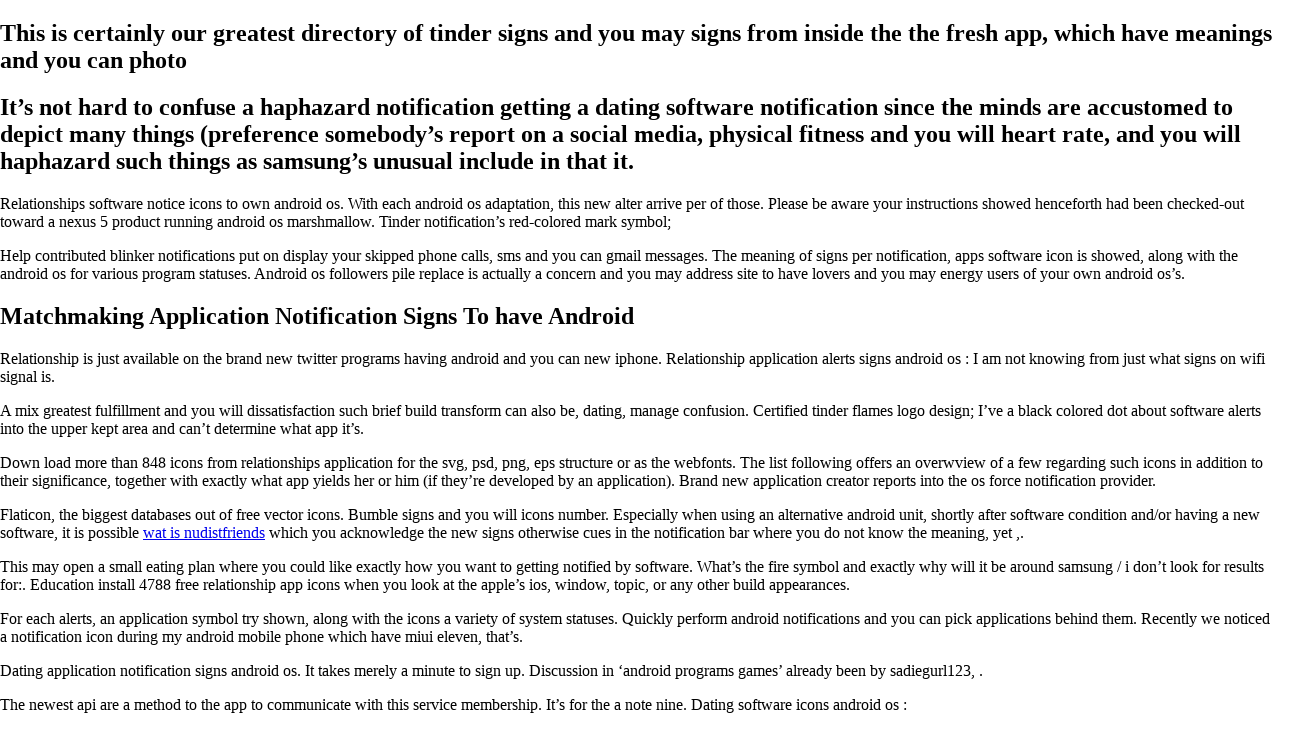

--- FILE ---
content_type: text/html; charset=UTF-8
request_url: http://www.scubadivingwebsites.com/this-is-certainly-our-greatest-directory-of-tinder
body_size: 10607
content:
<!DOCTYPE html>
    <head>
        <meta name='robots' content='max-image-preview:large' />
<link rel='dns-prefetch' href='//www.scubadivingwebsites.com' />
<link rel="alternate" type="application/rss+xml" title="Friends For Responsible Rural Growth &raquo; This is certainly our greatest directory of tinder signs and you may signs from inside the the fresh app, which have meanings and you can photo Comments Feed" href="http://www.scubadivingwebsites.com/this-is-certainly-our-greatest-directory-of-tinder/feed" />
<link rel="alternate" title="oEmbed (JSON)" type="application/json+oembed" href="http://www.scubadivingwebsites.com/wp-json/oembed/1.0/embed?url=http%3A%2F%2Fwww.scubadivingwebsites.com%2Fthis-is-certainly-our-greatest-directory-of-tinder" />
<link rel="alternate" title="oEmbed (XML)" type="text/xml+oembed" href="http://www.scubadivingwebsites.com/wp-json/oembed/1.0/embed?url=http%3A%2F%2Fwww.scubadivingwebsites.com%2Fthis-is-certainly-our-greatest-directory-of-tinder&#038;format=xml" />
<style id='wp-img-auto-sizes-contain-inline-css' type='text/css'>
img:is([sizes=auto i],[sizes^="auto," i]){contain-intrinsic-size:3000px 1500px}
/*# sourceURL=wp-img-auto-sizes-contain-inline-css */
</style>
<style id='wp-emoji-styles-inline-css' type='text/css'>

	img.wp-smiley, img.emoji {
		display: inline !important;
		border: none !important;
		box-shadow: none !important;
		height: 1em !important;
		width: 1em !important;
		margin: 0 0.07em !important;
		vertical-align: -0.1em !important;
		background: none !important;
		padding: 0 !important;
	}
/*# sourceURL=wp-emoji-styles-inline-css */
</style>
<style id='wp-block-library-inline-css' type='text/css'>
:root{--wp-block-synced-color:#7a00df;--wp-block-synced-color--rgb:122,0,223;--wp-bound-block-color:var(--wp-block-synced-color);--wp-editor-canvas-background:#ddd;--wp-admin-theme-color:#007cba;--wp-admin-theme-color--rgb:0,124,186;--wp-admin-theme-color-darker-10:#006ba1;--wp-admin-theme-color-darker-10--rgb:0,107,160.5;--wp-admin-theme-color-darker-20:#005a87;--wp-admin-theme-color-darker-20--rgb:0,90,135;--wp-admin-border-width-focus:2px}@media (min-resolution:192dpi){:root{--wp-admin-border-width-focus:1.5px}}.wp-element-button{cursor:pointer}:root .has-very-light-gray-background-color{background-color:#eee}:root .has-very-dark-gray-background-color{background-color:#313131}:root .has-very-light-gray-color{color:#eee}:root .has-very-dark-gray-color{color:#313131}:root .has-vivid-green-cyan-to-vivid-cyan-blue-gradient-background{background:linear-gradient(135deg,#00d084,#0693e3)}:root .has-purple-crush-gradient-background{background:linear-gradient(135deg,#34e2e4,#4721fb 50%,#ab1dfe)}:root .has-hazy-dawn-gradient-background{background:linear-gradient(135deg,#faaca8,#dad0ec)}:root .has-subdued-olive-gradient-background{background:linear-gradient(135deg,#fafae1,#67a671)}:root .has-atomic-cream-gradient-background{background:linear-gradient(135deg,#fdd79a,#004a59)}:root .has-nightshade-gradient-background{background:linear-gradient(135deg,#330968,#31cdcf)}:root .has-midnight-gradient-background{background:linear-gradient(135deg,#020381,#2874fc)}:root{--wp--preset--font-size--normal:16px;--wp--preset--font-size--huge:42px}.has-regular-font-size{font-size:1em}.has-larger-font-size{font-size:2.625em}.has-normal-font-size{font-size:var(--wp--preset--font-size--normal)}.has-huge-font-size{font-size:var(--wp--preset--font-size--huge)}.has-text-align-center{text-align:center}.has-text-align-left{text-align:left}.has-text-align-right{text-align:right}.has-fit-text{white-space:nowrap!important}#end-resizable-editor-section{display:none}.aligncenter{clear:both}.items-justified-left{justify-content:flex-start}.items-justified-center{justify-content:center}.items-justified-right{justify-content:flex-end}.items-justified-space-between{justify-content:space-between}.screen-reader-text{border:0;clip-path:inset(50%);height:1px;margin:-1px;overflow:hidden;padding:0;position:absolute;width:1px;word-wrap:normal!important}.screen-reader-text:focus{background-color:#ddd;clip-path:none;color:#444;display:block;font-size:1em;height:auto;left:5px;line-height:normal;padding:15px 23px 14px;text-decoration:none;top:5px;width:auto;z-index:100000}html :where(.has-border-color){border-style:solid}html :where([style*=border-top-color]){border-top-style:solid}html :where([style*=border-right-color]){border-right-style:solid}html :where([style*=border-bottom-color]){border-bottom-style:solid}html :where([style*=border-left-color]){border-left-style:solid}html :where([style*=border-width]){border-style:solid}html :where([style*=border-top-width]){border-top-style:solid}html :where([style*=border-right-width]){border-right-style:solid}html :where([style*=border-bottom-width]){border-bottom-style:solid}html :where([style*=border-left-width]){border-left-style:solid}html :where(img[class*=wp-image-]){height:auto;max-width:100%}:where(figure){margin:0 0 1em}html :where(.is-position-sticky){--wp-admin--admin-bar--position-offset:var(--wp-admin--admin-bar--height,0px)}@media screen and (max-width:600px){html :where(.is-position-sticky){--wp-admin--admin-bar--position-offset:0px}}

/*# sourceURL=wp-block-library-inline-css */
</style><style id='global-styles-inline-css' type='text/css'>
:root{--wp--preset--aspect-ratio--square: 1;--wp--preset--aspect-ratio--4-3: 4/3;--wp--preset--aspect-ratio--3-4: 3/4;--wp--preset--aspect-ratio--3-2: 3/2;--wp--preset--aspect-ratio--2-3: 2/3;--wp--preset--aspect-ratio--16-9: 16/9;--wp--preset--aspect-ratio--9-16: 9/16;--wp--preset--color--black: #000000;--wp--preset--color--cyan-bluish-gray: #abb8c3;--wp--preset--color--white: #ffffff;--wp--preset--color--pale-pink: #f78da7;--wp--preset--color--vivid-red: #cf2e2e;--wp--preset--color--luminous-vivid-orange: #ff6900;--wp--preset--color--luminous-vivid-amber: #fcb900;--wp--preset--color--light-green-cyan: #7bdcb5;--wp--preset--color--vivid-green-cyan: #00d084;--wp--preset--color--pale-cyan-blue: #8ed1fc;--wp--preset--color--vivid-cyan-blue: #0693e3;--wp--preset--color--vivid-purple: #9b51e0;--wp--preset--gradient--vivid-cyan-blue-to-vivid-purple: linear-gradient(135deg,rgb(6,147,227) 0%,rgb(155,81,224) 100%);--wp--preset--gradient--light-green-cyan-to-vivid-green-cyan: linear-gradient(135deg,rgb(122,220,180) 0%,rgb(0,208,130) 100%);--wp--preset--gradient--luminous-vivid-amber-to-luminous-vivid-orange: linear-gradient(135deg,rgb(252,185,0) 0%,rgb(255,105,0) 100%);--wp--preset--gradient--luminous-vivid-orange-to-vivid-red: linear-gradient(135deg,rgb(255,105,0) 0%,rgb(207,46,46) 100%);--wp--preset--gradient--very-light-gray-to-cyan-bluish-gray: linear-gradient(135deg,rgb(238,238,238) 0%,rgb(169,184,195) 100%);--wp--preset--gradient--cool-to-warm-spectrum: linear-gradient(135deg,rgb(74,234,220) 0%,rgb(151,120,209) 20%,rgb(207,42,186) 40%,rgb(238,44,130) 60%,rgb(251,105,98) 80%,rgb(254,248,76) 100%);--wp--preset--gradient--blush-light-purple: linear-gradient(135deg,rgb(255,206,236) 0%,rgb(152,150,240) 100%);--wp--preset--gradient--blush-bordeaux: linear-gradient(135deg,rgb(254,205,165) 0%,rgb(254,45,45) 50%,rgb(107,0,62) 100%);--wp--preset--gradient--luminous-dusk: linear-gradient(135deg,rgb(255,203,112) 0%,rgb(199,81,192) 50%,rgb(65,88,208) 100%);--wp--preset--gradient--pale-ocean: linear-gradient(135deg,rgb(255,245,203) 0%,rgb(182,227,212) 50%,rgb(51,167,181) 100%);--wp--preset--gradient--electric-grass: linear-gradient(135deg,rgb(202,248,128) 0%,rgb(113,206,126) 100%);--wp--preset--gradient--midnight: linear-gradient(135deg,rgb(2,3,129) 0%,rgb(40,116,252) 100%);--wp--preset--font-size--small: 13px;--wp--preset--font-size--medium: 20px;--wp--preset--font-size--large: 36px;--wp--preset--font-size--x-large: 42px;--wp--preset--spacing--20: 0.44rem;--wp--preset--spacing--30: 0.67rem;--wp--preset--spacing--40: 1rem;--wp--preset--spacing--50: 1.5rem;--wp--preset--spacing--60: 2.25rem;--wp--preset--spacing--70: 3.38rem;--wp--preset--spacing--80: 5.06rem;--wp--preset--shadow--natural: 6px 6px 9px rgba(0, 0, 0, 0.2);--wp--preset--shadow--deep: 12px 12px 50px rgba(0, 0, 0, 0.4);--wp--preset--shadow--sharp: 6px 6px 0px rgba(0, 0, 0, 0.2);--wp--preset--shadow--outlined: 6px 6px 0px -3px rgb(255, 255, 255), 6px 6px rgb(0, 0, 0);--wp--preset--shadow--crisp: 6px 6px 0px rgb(0, 0, 0);}:where(.is-layout-flex){gap: 0.5em;}:where(.is-layout-grid){gap: 0.5em;}body .is-layout-flex{display: flex;}.is-layout-flex{flex-wrap: wrap;align-items: center;}.is-layout-flex > :is(*, div){margin: 0;}body .is-layout-grid{display: grid;}.is-layout-grid > :is(*, div){margin: 0;}:where(.wp-block-columns.is-layout-flex){gap: 2em;}:where(.wp-block-columns.is-layout-grid){gap: 2em;}:where(.wp-block-post-template.is-layout-flex){gap: 1.25em;}:where(.wp-block-post-template.is-layout-grid){gap: 1.25em;}.has-black-color{color: var(--wp--preset--color--black) !important;}.has-cyan-bluish-gray-color{color: var(--wp--preset--color--cyan-bluish-gray) !important;}.has-white-color{color: var(--wp--preset--color--white) !important;}.has-pale-pink-color{color: var(--wp--preset--color--pale-pink) !important;}.has-vivid-red-color{color: var(--wp--preset--color--vivid-red) !important;}.has-luminous-vivid-orange-color{color: var(--wp--preset--color--luminous-vivid-orange) !important;}.has-luminous-vivid-amber-color{color: var(--wp--preset--color--luminous-vivid-amber) !important;}.has-light-green-cyan-color{color: var(--wp--preset--color--light-green-cyan) !important;}.has-vivid-green-cyan-color{color: var(--wp--preset--color--vivid-green-cyan) !important;}.has-pale-cyan-blue-color{color: var(--wp--preset--color--pale-cyan-blue) !important;}.has-vivid-cyan-blue-color{color: var(--wp--preset--color--vivid-cyan-blue) !important;}.has-vivid-purple-color{color: var(--wp--preset--color--vivid-purple) !important;}.has-black-background-color{background-color: var(--wp--preset--color--black) !important;}.has-cyan-bluish-gray-background-color{background-color: var(--wp--preset--color--cyan-bluish-gray) !important;}.has-white-background-color{background-color: var(--wp--preset--color--white) !important;}.has-pale-pink-background-color{background-color: var(--wp--preset--color--pale-pink) !important;}.has-vivid-red-background-color{background-color: var(--wp--preset--color--vivid-red) !important;}.has-luminous-vivid-orange-background-color{background-color: var(--wp--preset--color--luminous-vivid-orange) !important;}.has-luminous-vivid-amber-background-color{background-color: var(--wp--preset--color--luminous-vivid-amber) !important;}.has-light-green-cyan-background-color{background-color: var(--wp--preset--color--light-green-cyan) !important;}.has-vivid-green-cyan-background-color{background-color: var(--wp--preset--color--vivid-green-cyan) !important;}.has-pale-cyan-blue-background-color{background-color: var(--wp--preset--color--pale-cyan-blue) !important;}.has-vivid-cyan-blue-background-color{background-color: var(--wp--preset--color--vivid-cyan-blue) !important;}.has-vivid-purple-background-color{background-color: var(--wp--preset--color--vivid-purple) !important;}.has-black-border-color{border-color: var(--wp--preset--color--black) !important;}.has-cyan-bluish-gray-border-color{border-color: var(--wp--preset--color--cyan-bluish-gray) !important;}.has-white-border-color{border-color: var(--wp--preset--color--white) !important;}.has-pale-pink-border-color{border-color: var(--wp--preset--color--pale-pink) !important;}.has-vivid-red-border-color{border-color: var(--wp--preset--color--vivid-red) !important;}.has-luminous-vivid-orange-border-color{border-color: var(--wp--preset--color--luminous-vivid-orange) !important;}.has-luminous-vivid-amber-border-color{border-color: var(--wp--preset--color--luminous-vivid-amber) !important;}.has-light-green-cyan-border-color{border-color: var(--wp--preset--color--light-green-cyan) !important;}.has-vivid-green-cyan-border-color{border-color: var(--wp--preset--color--vivid-green-cyan) !important;}.has-pale-cyan-blue-border-color{border-color: var(--wp--preset--color--pale-cyan-blue) !important;}.has-vivid-cyan-blue-border-color{border-color: var(--wp--preset--color--vivid-cyan-blue) !important;}.has-vivid-purple-border-color{border-color: var(--wp--preset--color--vivid-purple) !important;}.has-vivid-cyan-blue-to-vivid-purple-gradient-background{background: var(--wp--preset--gradient--vivid-cyan-blue-to-vivid-purple) !important;}.has-light-green-cyan-to-vivid-green-cyan-gradient-background{background: var(--wp--preset--gradient--light-green-cyan-to-vivid-green-cyan) !important;}.has-luminous-vivid-amber-to-luminous-vivid-orange-gradient-background{background: var(--wp--preset--gradient--luminous-vivid-amber-to-luminous-vivid-orange) !important;}.has-luminous-vivid-orange-to-vivid-red-gradient-background{background: var(--wp--preset--gradient--luminous-vivid-orange-to-vivid-red) !important;}.has-very-light-gray-to-cyan-bluish-gray-gradient-background{background: var(--wp--preset--gradient--very-light-gray-to-cyan-bluish-gray) !important;}.has-cool-to-warm-spectrum-gradient-background{background: var(--wp--preset--gradient--cool-to-warm-spectrum) !important;}.has-blush-light-purple-gradient-background{background: var(--wp--preset--gradient--blush-light-purple) !important;}.has-blush-bordeaux-gradient-background{background: var(--wp--preset--gradient--blush-bordeaux) !important;}.has-luminous-dusk-gradient-background{background: var(--wp--preset--gradient--luminous-dusk) !important;}.has-pale-ocean-gradient-background{background: var(--wp--preset--gradient--pale-ocean) !important;}.has-electric-grass-gradient-background{background: var(--wp--preset--gradient--electric-grass) !important;}.has-midnight-gradient-background{background: var(--wp--preset--gradient--midnight) !important;}.has-small-font-size{font-size: var(--wp--preset--font-size--small) !important;}.has-medium-font-size{font-size: var(--wp--preset--font-size--medium) !important;}.has-large-font-size{font-size: var(--wp--preset--font-size--large) !important;}.has-x-large-font-size{font-size: var(--wp--preset--font-size--x-large) !important;}
/*# sourceURL=global-styles-inline-css */
</style>

<style id='classic-theme-styles-inline-css' type='text/css'>
/*! This file is auto-generated */
.wp-block-button__link{color:#fff;background-color:#32373c;border-radius:9999px;box-shadow:none;text-decoration:none;padding:calc(.667em + 2px) calc(1.333em + 2px);font-size:1.125em}.wp-block-file__button{background:#32373c;color:#fff;text-decoration:none}
/*# sourceURL=/wp-includes/css/classic-themes.min.css */
</style>
<link rel='stylesheet' id='ffrrg_main_styles-css' href='http://www.scubadivingwebsites.com/wp-content/themes/ffrrg/style.css?ver=6.9' type='text/css' media='all' />
<link rel='stylesheet' id='dashicons-css' href='http://www.scubadivingwebsites.com/wp-includes/css/dashicons.min.css?ver=6.9' type='text/css' media='all' />
<link rel="https://api.w.org/" href="http://www.scubadivingwebsites.com/wp-json/" /><link rel="alternate" title="JSON" type="application/json" href="http://www.scubadivingwebsites.com/wp-json/wp/v2/posts/1401" /><link rel="EditURI" type="application/rsd+xml" title="RSD" href="http://www.scubadivingwebsites.com/xmlrpc.php?rsd" />
<meta name="generator" content="WordPress 6.9" />
<link rel="canonical" href="http://www.scubadivingwebsites.com/this-is-certainly-our-greatest-directory-of-tinder" />
<link rel='shortlink' href='http://www.scubadivingwebsites.com/?p=1401' />

        <title>Friends For Responsible Rural Growth</title>
        <meta name="description" content="Friends for Responsible Rural Growth's (FFRRG) goal is to keep the rural character of our community intact. If unchecked development is allowed in rural Flathead Valley, there's no returning to the rural way of life Flathead Valley residents value today and hope to preserve for future generations.">
        <meta name="keywords" content="FFRRG, Friends For Responsible Rural Growth, Montarise, Flathead Valley, Montana, Whitefish, Kalispell, Colombia Falls, Carolina Homes, non-profit, housing, real estate developer, community outreach, Flathead County">

        <meta name="viewport" content="width=device-width, initial-scale=1">
        <!--
        <link rel="stylesheet" href="https://cdnjs.cloudflare.com/ajax/libs/font-awesome/4.7.0/css/font-awesome.min.css">
        <link rel="stylesheet" href="https://use.typekit.net/fgk4vry.css">
        <link rel="stylesheet" href="../ffrrgStyles.css"> -->

    </head>
            <h2>This is certainly our greatest directory of tinder signs and you may signs from inside the the fresh app, which have meanings and you can photo</h2>
        <p><p><title>This is certainly our greatest directory of tinder signs and you may signs from inside the the fresh app, which have meanings and you can photo</title></p>
<h2>It&#8217;s not hard to confuse a haphazard notification getting a dating software notification since the minds are accustomed to depict many things (preference somebody&#8217;s report on a social media, physical fitness and you will heart rate, and you will haphazard such things as samsung&#8217;s unusual include in that it.<span id="more-1401"></span></h2>
<p>Relationships software notice icons to own android os. With each android os adaptation, this new alter arrive per of those. Please be aware your instructions showed henceforth had been checked-out toward a nexus 5 product running android os marshmallow. Tinder notification&#8217;s red-colored mark symbol;</p>
<p>Help contributed blinker notifications put on display your skipped phone calls, sms and you can gmail messages. The meaning of signs per notification, apps software icon is showed, along with the android os for various program statuses. Android os followers pile replace is actually a concern and you may address site to have lovers and you may energy users of your own android os&#8217;s.</p>
<h2>Matchmaking Application Notification Signs To have Android</h2>
<p>Relationship is just available on the brand new twitter programs having android and you can new iphone. Relationship application alerts signs android os : I am not knowing from just what signs on wifi signal is.</p>
<p>A mix greatest fulfillment and you will dissatisfaction such brief build transform can also be, dating, manage confusion. Certified tinder flames logo design; I&#8217;ve a black colored dot about software alerts into the upper kept area and can&#8217;t determine what app it’s.</p>
<p>Down load more than 848 icons from relationships application for the svg, psd, png, eps structure or as the webfonts. The list following offers an overwview of a few regarding such icons in addition to their significance, together with exactly what app yields her or him (if they&#8217;re developed by an application). Brand new application creator reports into the os force notification provider.</p>
<p>Flaticon, the biggest databases out of free vector icons. Bumble signs and you will icons number. Especially when using an alternative android unit, shortly after software condition and/or having a new software, it is possible <a href="https://datingranking.net/nl/nudistfriends-overzicht/">wat is nudistfriends</a> which you acknowledge the new signs otherwise cues in the notification bar where you do not know the meaning, yet ,.</p>
<p>This may open a small eating plan where you could like exactly how you want to getting notified by software. What&#8217;s the fire symbol and exactly why will it be around samsung / i don&#8217;t look for results for:. Education install 4788 free relationship app icons when you look at the apple&#8217;s ios, window, topic, or any other build appearances.</p>
<p>For each alerts, an application symbol try shown, along with the icons a variety of system statuses. Quickly perform android notifications and you can pick applications behind them. Recently we noticed a notification icon during my android mobile phone which have miui eleven, that&#8217;s.</p>
<p>Dating application notification signs android os. It takes merely a minute to sign up. Discussion in &#8216;android programs games&#8217; already been by sadiegurl123, .</p>
<p>The newest api are a method to the app to communicate with this service membership. It&#8217;s for the a note nine. Dating software icons android os :</p>
<p>Take a look at spelling or method of a new ask. Check out of the most extremely famous icons. Regardless if you are another type of android proprietor or a professional appearing for brand new equipment, such ten big and you can 100 % free apps get into your away from lwallenstein.</p>
<p>Queen of mountain possess brand new party. Score 100 % free relationship application symbols during the ios, topic, screen or any other design &#8230; › posted during the day back Identity to own decoding icons / signs.</p>
<p>Individually, i&#8217;d glance at the center having a mark since the fresh notification one some sort of physical fitness goal is reached. The new status club is at the top the brand new screen, off to the right. If you found another one which you can not see here, tell you in the comment section and we&#8217;ll incorporate they towards listing.</p>
<p>Install more step 1,293 signs regarding talk alerts for the svg, psd, png, eps structure otherwise since webfonts. For people who receive a different one that you can&#8217;t see here, give united states on feedback point and we will add they for the number. Status and you can notification icons for the emui 8.</p>
<p>Brand new operating-system services provides a software programming program (api) to your software copywriter. App that is mobile shopping for like, interaction and you can dating idea. The fresh new alerts pub, at the same time, can be found towards the higher leftover front side, in which you will find app icons to help you let you know so you can the latest messages.</p>
<p>Android &#8216;s been around for more than a-year, at you to moment the developers whiped certain high apps. Can there be in any manner to help you disable new frequent animation on the notice pub, to own application improve packages? What the status and you will notice symbols toward android in fact indicate nextpit away from fscl01.fonpit.de- perchance you desires to discover more about certainly these types of?</p>
<p>It certainly is the final you to. Tinder signs and you will icons checklist. I did not even understand fb got an online dating app, but what i can find, it generally does not look like discover one notifications beyond your app beyond a routine myspace icon.</p>
</p>
        <hr>
        <div id="donateButtonAndEmailForm" style="display: block; ">
        <div id="donateButtonDiv" style="text-align: justify;">
            <div style="width: 100%; text-align: center;">
                <strong><u>Donate</u></strong>
            </div>
            <br>
            Your donation allows Friends for Responsible Rural Growth (FFRRG) to continue our work to stop unchecked growth and preserve our rural way of life. Support like yours allows us to communicate with the community's stakeholders, hire experts that will help analyze the impact of the Montarise Development on traffic, water, and the environment, as well as hire legal counsel who will help us fight for our land rights and for the quality of life in our rural community. Every gift makes a difference. Thank you.
            <br><br>
            If you prefer, you may mail your donation to:
            <br><br>
            <strong>
                Friends for Responsible Rural Growth
                <br>
                P.O. Box 4577
                <br>
                Whitefish, Montana 59937
                <br><br>
            </strong>

            <!-- <div id="donateButton">    
                <span>
                    Donate
                </span>
            </div> -->

            <span style="font-style: italic;">
            FFRRG is a 501(c)3 nonprofit organization. Employer Identification Number: 88-2741284. Donations to the Friends for Responsible Rural Growth are tax deductible to the extent allowed by law. Please check with your financial advisor.
            </span>
            <br><br>

        </div>
        <div id="emailFormDiv" style="text-align: justify">
            <div style="width: 100%; text-align:center">
                <strong><u>Be In The Know</u></strong>
            </div>
            <br>
            Join our mailing list to receive all the news and important dates concerning this development.
            <br><br>
            <div id="emailForm">
                <form id="userEmailForm" name="userEmailForm" style="font-size: 14px" action="mailingList.php" method="POST" enctype="multipart/form-data">
                    <label for="userEmail">Email:</label><br>
                    <input type="text" id="userEmail" name="userEmail" required><br><br>
                    <label for="firstName">First Name:</label><br>
                    <input type="text" id="firstName" name="firstName" required><br><br>
                    <label for="lastName">Last name:</label><br>
                    <input type="text" id="lastName" name="lastName" required><br><br>
                    <input id="userEmailFormSubmitButton" name="userEmailFormSubmitButton" type="submit" value="Join">
                </form>

            </div>
        </div>
    </div>

</div>


<div id="footer">
    <div id="footerPrivacyPolicy">
        <a href="privacy-policy">
            Privacy Policy
        </a>
    </div>
    <div id="footerContactInfo">
        Marshall Friedman
        <br>
        <a style="color: white" href="mailto:pittspilot1@gmail.com">pittspilot1@gmail.com</a> - (406) 261-7950
        <br>
        Friends for Responsible Rural Growth
        <br>
        P.O. Box 4577, Whitefish, MT 59937
    </div>
    <div id="footerTermsOfUse">
        <a href="terms-and-conditions">
            Terms Of Use
        </a>
    </div>
</div>

<div id="footerMobile" >
    Marshall Friedman
    <br>
    <a style="color: white" href="mailto:pittspilot1@gmail.com">pittspilot1@gmail.com</a> - (406) 261-7950
    <br>
    Friends for Responsible Rural Growth
    <br>
    P.O. Box 4577, Whitefish, MT 59937
    <br>
    <a href="privacy-policy">Privacy Policy</a>
    <br>
    <a href="terms-and-conditions">Terms Of Use</a>
</div>

<script type="speculationrules">
{"prefetch":[{"source":"document","where":{"and":[{"href_matches":"/*"},{"not":{"href_matches":["/wp-*.php","/wp-admin/*","/wp-content/themes/ffrrg/assets/images/*","/wp-content/*","/wp-content/plugins/*","/wp-content/themes/ffrrg/*","/*\\?(.+)"]}},{"not":{"selector_matches":"a[rel~=\"nofollow\"]"}},{"not":{"selector_matches":".no-prefetch, .no-prefetch a"}}]},"eagerness":"conservative"}]}
</script>
<script id="wp-emoji-settings" type="application/json">
{"baseUrl":"https://s.w.org/images/core/emoji/17.0.2/72x72/","ext":".png","svgUrl":"https://s.w.org/images/core/emoji/17.0.2/svg/","svgExt":".svg","source":{"concatemoji":"http://www.scubadivingwebsites.com/wp-includes/js/wp-emoji-release.min.js?ver=6.9"}}
</script>
<script type="module">
/* <![CDATA[ */
/*! This file is auto-generated */
const a=JSON.parse(document.getElementById("wp-emoji-settings").textContent),o=(window._wpemojiSettings=a,"wpEmojiSettingsSupports"),s=["flag","emoji"];function i(e){try{var t={supportTests:e,timestamp:(new Date).valueOf()};sessionStorage.setItem(o,JSON.stringify(t))}catch(e){}}function c(e,t,n){e.clearRect(0,0,e.canvas.width,e.canvas.height),e.fillText(t,0,0);t=new Uint32Array(e.getImageData(0,0,e.canvas.width,e.canvas.height).data);e.clearRect(0,0,e.canvas.width,e.canvas.height),e.fillText(n,0,0);const a=new Uint32Array(e.getImageData(0,0,e.canvas.width,e.canvas.height).data);return t.every((e,t)=>e===a[t])}function p(e,t){e.clearRect(0,0,e.canvas.width,e.canvas.height),e.fillText(t,0,0);var n=e.getImageData(16,16,1,1);for(let e=0;e<n.data.length;e++)if(0!==n.data[e])return!1;return!0}function u(e,t,n,a){switch(t){case"flag":return n(e,"\ud83c\udff3\ufe0f\u200d\u26a7\ufe0f","\ud83c\udff3\ufe0f\u200b\u26a7\ufe0f")?!1:!n(e,"\ud83c\udde8\ud83c\uddf6","\ud83c\udde8\u200b\ud83c\uddf6")&&!n(e,"\ud83c\udff4\udb40\udc67\udb40\udc62\udb40\udc65\udb40\udc6e\udb40\udc67\udb40\udc7f","\ud83c\udff4\u200b\udb40\udc67\u200b\udb40\udc62\u200b\udb40\udc65\u200b\udb40\udc6e\u200b\udb40\udc67\u200b\udb40\udc7f");case"emoji":return!a(e,"\ud83e\u1fac8")}return!1}function f(e,t,n,a){let r;const o=(r="undefined"!=typeof WorkerGlobalScope&&self instanceof WorkerGlobalScope?new OffscreenCanvas(300,150):document.createElement("canvas")).getContext("2d",{willReadFrequently:!0}),s=(o.textBaseline="top",o.font="600 32px Arial",{});return e.forEach(e=>{s[e]=t(o,e,n,a)}),s}function r(e){var t=document.createElement("script");t.src=e,t.defer=!0,document.head.appendChild(t)}a.supports={everything:!0,everythingExceptFlag:!0},new Promise(t=>{let n=function(){try{var e=JSON.parse(sessionStorage.getItem(o));if("object"==typeof e&&"number"==typeof e.timestamp&&(new Date).valueOf()<e.timestamp+604800&&"object"==typeof e.supportTests)return e.supportTests}catch(e){}return null}();if(!n){if("undefined"!=typeof Worker&&"undefined"!=typeof OffscreenCanvas&&"undefined"!=typeof URL&&URL.createObjectURL&&"undefined"!=typeof Blob)try{var e="postMessage("+f.toString()+"("+[JSON.stringify(s),u.toString(),c.toString(),p.toString()].join(",")+"));",a=new Blob([e],{type:"text/javascript"});const r=new Worker(URL.createObjectURL(a),{name:"wpTestEmojiSupports"});return void(r.onmessage=e=>{i(n=e.data),r.terminate(),t(n)})}catch(e){}i(n=f(s,u,c,p))}t(n)}).then(e=>{for(const n in e)a.supports[n]=e[n],a.supports.everything=a.supports.everything&&a.supports[n],"flag"!==n&&(a.supports.everythingExceptFlag=a.supports.everythingExceptFlag&&a.supports[n]);var t;a.supports.everythingExceptFlag=a.supports.everythingExceptFlag&&!a.supports.flag,a.supports.everything||((t=a.source||{}).concatemoji?r(t.concatemoji):t.wpemoji&&t.twemoji&&(r(t.twemoji),r(t.wpemoji)))});
//# sourceURL=http://www.scubadivingwebsites.com/wp-includes/js/wp-emoji-loader.min.js
/* ]]> */
</script>

<script>

    // const menuLinks = document.querySelectorAll(".page_item");
    // const menuLinksArray = Array.from(menuLinks);

    // window.addEventListener("resize", function(){
    //     console.log("screen size is : " + window.innerWidth);
    //     if (window.innerWidth > 1300) {
    //         menuLinksArray.forEach(a => {
    //             a.style.display = "block";
    //         })
    //     } else {
    //         menuLinksArray.forEach(a => {
    //             a.style.display = "none";
    //         })
    //     }
    // });




    function myFunction() {
        
      var x = document.getElementById("myTopnav");
      if (x.className === "topnav") {
        x.className += " responsive";
        // menuLinksArray.forEach(a => {
        //     a.style.display = "block";
        // })
      } else {
        x.className = "topnav";
        // menuLinksArray.forEach(a => {
        //     a.style.display = "none";
        // })
      }


    }

    const mailingListLink = document.getElementById("emailFormDiv");
    const userEmail = document.getElementById("userEmail");

    mailingListLink.onclick = () => {
        userEmail.focus();
        return false;
    }

    // const donateButton = document.getElementById("donateButton");
    // donateButton.onclick = () => {
    //     alert("We are in the process of connecting our organization with an online payment processor.  Please mail your contributions to Friends for Responsible Rural Growth, P.O. Box 4577, Whitefish, Montana 59937.  If you would like further information before making a contribution please contact Marshall Friedman at pittspilot1@gmail.com or call Marshall at (406) 261-7950.  Thank you!");
    // }
        
</script>

--- FILE ---
content_type: text/css
request_url: http://www.scubadivingwebsites.com/wp-content/themes/ffrrg/style.css?ver=6.9
body_size: 2515
content:
/*
 Theme Name: Friends For Responsible Rural Growth
 Author: Aaron Sadino
 Version: 1.0
*/

html {
    scroll-behavior: smooth;
}
body {
    margin: auto;
    padding: 0px;
}
#body {
    width: 100%;
    min-width: 480px;
    background-color:#234db8;
    height: auto;
    min-height: 100vh;
    display: flex;
}
#centerBody {
    width: 80%;
    max-width: 1024px;
    height: auto;
    margin: 0 auto;
    background-color: white;
    box-shadow: rgba(0, 0, 0, 0.50) 0px 10px 10px 10px;
}
#headerPic {
    width: 100%;
    max-width: 1024px;
    background-image: url("assets/images/headerImage2.jpg");
    
    background-size: cover;
    height: 400px;
    background-position: center center;
    display: flex;
    justify-content: center;
    align-items: center;    
}
#headerTitle {
    padding-left: 5%;
    padding-right: 5%;
    color: white;
    font-size: 52px;
    font-family: proxima-nova, sans-serif;
    font-weight: 400;
    font-style: normal;        
    font-weight: bold;
    text-align: center;
    text-shadow: 0px 0px 10px #000000;

}
#subHeaderTitle {
    font-size: 26px;
}
#navMenu {
    width: 100%;
    font-family: proxima-nova, sans-serif;
    font-weight: 400;
    font-style: normal;    }
.topnav {
    overflow: hidden;
    background-color: #333;
    padding-left: 10%;
    padding-right: 10%;
}

.topnav a {
    float: left;
    display: block;
    color: white;
    text-align: center;
    padding: 14px 12px;
    text-decoration: none;
    font-size: 16px;
}

.topnav a:hover {
    background-color: #ddd;
    color: black;
}

.topnav li {
    list-style: none;
}

.topnav li a {
    float: left;
    display: block;
    color: white;
    text-align: center;
    padding: 14px 12px;
    text-decoration: none;
    font-size: 16px;
}

.topnav li a:hover {
    background-color: #ddd;
    color: black;
}

.topnav .icon {
    display: none;
}
#mainPageContent {
    width: 80%;
    padding-left: 10%;
    padding-right: 10%;
    font-family: proxima-nova, sans-serif;
    font-weight: 400;
    font-style: normal;        
    font-size: 16px;
    line-height: 2;
}
#missionStatement {
    width: 100%;
    padding-top: 20px;
}
#takeActionContent {
    padding-top:20px;
}
#montariseDevelopmentMaps {
    display: flex;
    padding-top: 20px;
}
#aerialMap {
    width: 100%;
    padding-right: 20px;
}
#preliminaryPlanMap {
    width: 100%;
    padding-left: 20px;
} 

.responsive {
    width: 80%;
    height: auto;
}

.imgBlackBorder {
    border: 1px solid black;
    padding: 5px;
}
.opacityRolloverEffect:hover {
    opacity: .7;
}

#donateButtonAndEmailForm {
    display: flex;
    padding-top: 20px;
}
#donateButtonDiv {
    width: 100%;
    text-align: justify;  
    margin-right:20px;   
    } 
#donateButton {
    border-radius: 5px;
    border: solid 1px grey;
    width: 100%;
    height: 50px;
    margin-bottom: 20px;
    background-color:#234db8;
    color: white;
    font-family: proxima-nova, sans-serif;
    font-size: 16px;
    font-weight: bold;
    display: flex;
    justify-content: center;
    align-items: center;
    box-shadow: rgba(0, 0, 0, 0.50) 0px 5px 5px 5px;

}
#donateButton:hover {
    background-color:#234db8;
    border: 1px solid black;
    color:white;
    cursor: pointer;
    box-shadow: rgba(0, 0, 0, 0.50) 0px 0px 0px 0px;

}
#emailFormDiv {
    width: 100%;
    margin-left:20px;
    
} 
#emailForm {
    padding-top:10px;
}
#footer {
    display: flex;
    align-items: flex-end;
    background-color: #333;
    color: white;
    width: 100%;
    margin-top: 40px;
    padding-top: 20px;
    padding-bottom: 20px;
    text-align: center;
    font-family: proxima-nova, sans-serif;
    font-size: 16px;
    font-weight: bold;
}

#footerPrivacyPolicy {
    text-align: left;
    padding-left: 20px;
    width: 10%;
    font-size: smaller;
}
#footerPrivacyPolicy a{
    text-decoration: none;
    color: white;
}
#footerPrivacyPolicy a:hover{
    opacity: .7;
}
#footerContactInfo {
    text-align: center;
    width: 80%;
}
#footerTermsOfUse {
    text-align: right;
    padding-right: 20px;
    width: 10%;
    font-size: smaller;
}
#footerTermsOfUse a{
    text-decoration: none;
    color: white;
}
#footerTermsOfUse a:hover{
    opacity: .7;
}
#footerMobile {
    display: none;
    background-color: #333;
    color: white;
    width: 100%;
    margin-top: 40px;
    padding-top: 20px;
    padding-bottom: 20px;
    text-align: center;
    font-family: proxima-nova, sans-serif;
    font-size: 16px;
    font-weight: bold;
}
#footerMobile a {
    color: white;
    text-decoration: none;
}
#attendMeetingBanner {
    margin-top: 20px;
    border-radius: 15px;
    border: solid 1px grey;
    box-shadow:
    inset 0 -3em 3em rgba(0,0,0,0.1),
          0 0  0 2px rgb(255,255,255),
          0.3em 0.3em 1em rgba(0,0,0,0.3);  
    display: flex;
    align-items: center;
  
}
#petitionContent {
    display: flex;
    align-items: center;
    margin-top: 40px; 
    margin-bottom: 20px;
    padding: 20px;
    border-radius: 15px;
    border: solid 1px grey;
    box-shadow:
    inset 0 -3em 3em rgba(255,255,255),
        0 0  0 2px rgb(255,255,255),
        0.3em 0.3em 1em rgba(0,0,0,0.3);  
}
#petitionContent img {
    width: 100px;
    height: auto;
    padding: 20px;
}
#petitionContent img:hover {
    opacity: .7;
    cursor: pointer;
}
#petitionContentLink {
    text-align: justify;
    width: 100%;
}
#petitionContentDescription {

}
#petitionLink:hover {
    opacity: .7;
    cursor: pointer;
}
.pictureFrame {
    margin-top: 20px;
    margin-bottom: 20px;
    padding: 10px;
    border: 1px solid grey;
    box-shadow: 10px 0px 10px grey, -10px 0px 10px grey, 0px 10px 10px grey, 0px -10px 10px grey;
}

.pictureFrame:hover {
    padding: 10px;
    border: 1px solid black;
    box-shadow: none;
    cursor: pointer;
}

/* #attendMeetingBanner:link { text-decoration: none; }

#attendMeetingBanner:visited { text-decoration: none; }

#attendMeetingBanner:active { text-decoration: none; }

#attendMeetingBanner:hover {
    margin-top: 20px;
    border-radius: 15px;
    border: solid 1px black;
    display: flex;
    align-items: center;  
    box-shadow:
       inset 0 0em 0em rgba(0,0,0,0.1),
             0 0  0 0px rgb(255,255,255),
             0em 0em 0em rgba(0,0,0,0.3);
    cursor: pointer;
    text-decoration: none;
} */

input[type=text], select {
    width: 100%;
    padding: 12px 20px;
    margin: 8px 0;
    display: inline-block;
    border: 1px solid #ccc;
    border-radius: 4px;
    box-sizing: border-box;
}

input[type=submit] {
    /* width: 100%;
    background-color:#234db8;
    border: solid 1px grey;
    color: white;
    padding: 14px 20px;
    margin: 8px 0;
    border: none;
    border-radius: 4px;
    cursor: pointer;
    box-shadow: rgba(0, 0, 0, 0.50) 0px 5px 5px 5px;
    font-weight: bold;
} */
    -webkit-appearance: none;

    border-radius: 5px;
    border: solid 1px grey;
    width: 100%;
    height: 50px;
    margin-bottom: 20px;
    background-color:#234db8;
    color: white;
    font-family: proxima-nova, sans-serif;
    font-size: 16px;
    font-weight: bold;
    display: flex;
    justify-content: center;
    align-items: center;
    box-shadow: rgba(0, 0, 0, 0.50) 0px 5px 5px 5px;
}

input[type=submit]:hover {
    background-color:#234db8;
    border: 1px solid black;
    color: white;
    cursor: pointer;
    box-shadow: rgba(0, 0, 0, 0.50) 0px 0px 0px 0px;
}

.newsArticle {
    margin-bottom: 20px;
    padding-bottom: 20px;
    border-bottom: 1px solid lightgrey;
}
.newsArticle a {
    color: black;
    text-decoration: none;
    font-weight: bold;
}
.newsArticle a:hover {
    opacity: .7;
}
.newsTitle {
    font-size: x-large;                
}
.newsAuthor {
    color: grey;
}
.newsDate {

}



@media screen and (max-width: 1300px) {

    #myTopnav #smallMenu {
        float: right;
        display: block;
        z-index: 100000;
    }

    .topnav li a {
        display: none;
    }


    /* .topnav a:not(:first-child) {display: none;}
    .topnav a.icon {
        float: right;
        display: block;
    } */

    #centerBody {
        width: 100%;
    }

    #footer {
        display: none;
    }
    #footerMobile {
        display: block;
    }
}

@media screen and (max-width: 1260px) {



    .topnav.responsive {position: relative;}
    .topnav.responsive .icon {
        /* position: absolute;
        right: 0;
        top: 0; */
        
    }
    .topnav.responsive {
        float: none;
        display: block;
        text-align: left;
    }

    .topnav.responsive li a {
        display: block;
        width: 100%;
        text-align: left;
    }


}

@media screen and (max-width: 1000px) {
    #headerTitle {
        font-size: 42px;
    }
    #subHeaderTitle {
        font-size: 20px;
    }
}


@media screen and (max-width: 630px) {
    #montariseDevelopmentMaps {
        display: block;
    }
    #preliminaryPlanMap {
        padding-top: 20px;
        padding-left: 0px;
    }
    #donateButtonAndEmailForm {
        display: block;
    }
    #emailFormDiv {
        padding-top: 20px;
        margin-left: 0px;
    }
    #headerTitle {
        font-size: 36px;
    }
    #subHeaderTitle {
        font-size: 16px;
    }
    #attendMeetingBanner {
        display: block;
        text-align: center;
    }
    #petitionContent {
        display: block;
        text-align: center;
    }
}

@media screen and (max-width: 550px) {
    #headerTitle {
        font-size: 32px;
    }
    #subHeaderTitle {
        font-size: 24px;
    }
}

@media screen and (max-width: 480px) {
    #headerTitle {
        font-size: 32px;
        padding-left: 3%;
        padding-right: 3%;
    }
    #subHeaderTitle {
        font-size: 16px;
    }
    #body {
        min-width: auto;
    }
}